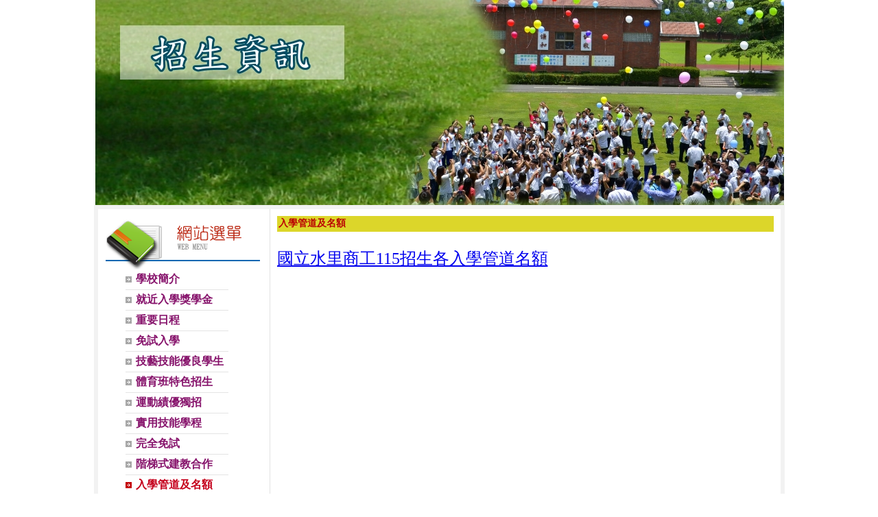

--- FILE ---
content_type: text/html; charset=UTF-8
request_url: https://www.slvs.ntct.edu.tw/ischool/publish_page/214/?cid=21404
body_size: 4510
content:
<!DOCTYPE HTML PUBLIC "-//W3C//DTD HTML 4.01 Transitional//EN" "http://www.w3.org/TR/html4/loose.dtd">
<html lang="zh-Hant-TW" xmlns:og="https://ogp.me/ns#">
<head prefix="og: https://ogp.me/ns#">
<meta http-equiv="Content-type" content="text/html; charset=utf-8">
<meta http-equiv="X-UA-Compatible" content="IE=edge,chrome=1">
<meta http-equiv="Expires" content="Sun 25 Jan 2026 23:59:45 GMT">
<link rel="author" href="https://www.efroip.com">
<link rel="publisher" href="https://www.efroip.com">
<meta name="description" content="國立水里商工115招生各入學管道名額&nbsp;">
<meta itemprop="name" content="招生資訊 | 入學管道及名額">
<meta itemprop="description" content="國立水里商工115招生各入學管道名額&nbsp;">
<meta property="og:site_name" content="招生資訊 | 入學管道及名額">
<meta property="og:title" content="招生資訊 | 入學管道及名額">
<meta property="og:description" content="國立水里商工115招生各入學管道名額&nbsp;">
<meta property="og:url" content="https://www.slvs.ntct.edu.tw/ischool/publish_page/214/?cid=21404">
<meta property="og:type" content="website">
<meta name="KeyWords" content="國立水里商工115招生各入學管道名額&nbsp;">
<meta name="generator" content="數位果子iSchool">
<link href="https://www.slvs.ntct.edu.tw/ischool/publish_page/214/layout.css?Thu 22 Jan 2026 07:59:45" type="text/css" rel="stylesheet">
<link href="https://www.slvs.ntct.edu.tw/ischool/publish_page/214/WID_214_5_71be822fe3a316b250304a3d6e70612540d98509/layout.css?Thu 22 Jan 2026 07:59:45" type="text/css" rel="stylesheet">
<link href="https://www.slvs.ntct.edu.tw/ischool/publish_page/214/WID_214_1_8078016d6647ad6e8a7abf426032759332223c25/layout.css?Thu 22 Jan 2026 07:59:45" type="text/css" rel="stylesheet">
<link href="https://www.slvs.ntct.edu.tw/ischool/publish_page/214/WID_214_6_fa87dac911e5ebc4f9ac8477545565321b9e0aa1/layout.css?Thu 22 Jan 2026 07:59:45" type="text/css" rel="stylesheet">
<link href="https://www.slvs.ntct.edu.tw/ischool/publish_page/214/WID_214_2_6e185df968b590d6405126640bbf90ef3297c2a6/layout.css?Thu 22 Jan 2026 07:59:45" type="text/css" rel="stylesheet">
<link href="https://www.slvs.ntct.edu.tw/ischool/publish_page/214/WID_214_4_2ae29af49fcceda05f5043b61c1a41cf33e71baf/layout.css?Thu 22 Jan 2026 07:59:45" type="text/css" rel="stylesheet">
<link href="https://www.slvs.ntct.edu.tw/ischool/publish_page/214/WID_214_8_f4ef470fab12bf34848a5c2b6108205d158852d0/layout.css?Thu 22 Jan 2026 07:59:45" type="text/css" rel="stylesheet">
<link href="https://www.slvs.ntct.edu.tw/ischool/public/jquery/latest/css/jquery-ui.css?Thu 22 Jan 2026 07:59:45" type="text/css" rel="stylesheet">
<link href="https://www.slvs.ntct.edu.tw/ischool/public/jquery/context-menu/jquery.contextMenu.css?Thu 22 Jan 2026 07:59:45" type="text/css" rel="stylesheet">
<script type="text/javascript" src="https://www.slvs.ntct.edu.tw/ischool/public/jquery/latest/js/jquery.js?Thu 22 Jan 2026 07:59:45"></script>
<script type="text/javascript" src="https://www.slvs.ntct.edu.tw/ischool/public/jquery/latest/js/jquery-ui.js?Thu 22 Jan 2026 07:59:45"></script>
<script type="text/javascript" src="https://www.slvs.ntct.edu.tw/ischool/public/jquery/jquery.bpopup.min.js?Thu 22 Jan 2026 07:59:45"></script>
<script type="text/javascript" src="https://www.slvs.ntct.edu.tw/ischool/public/jquery/jquery.resize.js?Thu 22 Jan 2026 07:59:45"></script>
<script type="text/javascript" src="https://www.slvs.ntct.edu.tw/ischool/public/utils/playclip.js?Thu 22 Jan 2026 07:59:45"></script>
<script type="text/javascript" src="https://www.slvs.ntct.edu.tw/ischool/public/jquery/jquery.carousel.js?Thu 22 Jan 2026 07:59:45"></script>
<script type="text/javascript" src="https://www.slvs.ntct.edu.tw/ischool/public/jquery/jquery.steps.min.js?Thu 22 Jan 2026 07:59:45"></script>
<script type="text/javascript" src="https://www.slvs.ntct.edu.tw/ischool/public/utils/storage.js?Thu 22 Jan 2026 07:59:45"></script>
<script type="text/javascript" src="https://www.slvs.ntct.edu.tw/ischool/widget/resource_integration/js/resource_view.min.js?Thu 22 Jan 2026 07:59:45"></script>
<script type="text/javascript" src="https://www.slvs.ntct.edu.tw/ischool/public/jquery/context-menu/jquery.contextMenu.js?Thu 22 Jan 2026 07:59:45"></script>
<script type="text/javascript" src="https://www.slvs.ntct.edu.tw/ischool/public/jquery/jquery.filedownload.js?Thu 22 Jan 2026 07:59:45"></script>
<script type="text/javascript" src="https://www.slvs.ntct.edu.tw/ischool/publish_page/214/main.js?Thu 22 Jan 2026 07:59:45"></script>
<title>招生資訊 | 入學管道及名額</title><script nonce="Nz4y6cj6xQyMkDGKdveVGw==">var g_rwd=0;var g_bid=214;var g_ac_type=0;var g_web_accessibility=1;var g_rwd_device_width=767;var g_disable_mainmenu_auto_scroll=false;var g_disable_right_menu=false;var g_enable_auto_close_floating_window=false;var g_auto_close_floating_window_time=0;var g_auto_close_floating_window_timer=null;var g_default_active_class_id=parseInt('21404');var g_root_path='https://www.slvs.ntct.edu.tw/ischool/';var g_debug='';var g_home_class_id=parseInt('');var g_force=parseInt('0');var g_api_url='https://www.slvs.ntct.edu.tw/api/';var g_person_id='-1';var g_person_name='';var g_person_level='-1';function load_data(){var cc=parseInt('0');var uid='';var pid=parseInt('-1');if(cc=='1'){window.location='?cid='+pid;return;}}</script>
<!-- Google Tag Manager -->
<script>(function(w,d,s,l,i){w[l]=w[l]||[];w[l].push({'gtm.start':
new Date().getTime(),event:'gtm.js'});var f=d.getElementsByTagName(s)[0],
j=d.createElement(s),dl=l!='dataLayer'?'&l='+l:'';j.async=true;j.src=
'https://www.googletagmanager.com/gtm.js?id='+i+dl;f.parentNode.insertBefore(j,f);
})(window,document,'script','dataLayer','GTM-NPHGKBR');</script>
<!-- End Google Tag Manager --></head>
<a class='gotocenter-x tab-ctl-x' href='#Accesskey_C' id='gotocenter' title='跳到主要內容' style='position:absolute;left:10px;top:-999px'>跳到主要內容</a><body id='layout' >
<div id='container' class='' >
<div id='head' class='s2' >
<div id='header' class='WID_214_5_71be822fe3a316b250304a3d6e70612540d98509 widget-x'>
<div id='header_pic' role='img' aria-label='網站開頭' data-image-width='1004' data-image-height='300' data-widget-height='299'>
</div></div>
</div>
<div id='content' class='' >
<div id='left-content-space' class='' >
</div>
<div id='center-content' class='' >
<div id='left_sider' class='s1' >
<div id='main_menu' class='WID_214_1_8078016d6647ad6e8a7abf426032759332223c25 widget-x'>
<div class="nav-trigger hamburger tab-ctl-x"><div class="open-btn"><span class="mobile"></span><span class="mobile"></span><span class="mobile"></span></div><span class="open-btn-title">網站選單</span></div><div id='main_menu_x' class='main-menu-content' data-widget-depth='1' data-widget-submenu-expand-mode='0'><div id='main_menu_title'></div><strong style="display:none;">網站選單</strong><div id='main_menu_content'><dl class='main_nav'><dd field="2"><a href="https://www.slvs.ntct.edu.tw/ischool/publish_page/214?cid=10854" class="tab-ctl-x" title='學校簡介' id='C-10854'><span>學校簡介</span></a></dd>
<dd field="2"><a href="https://www.slvs.ntct.edu.tw/ischool/publish_page/214?cid=11274" class="tab-ctl-x" title='就近入學獎學金' id='C-11274'><span>就近入學獎學金</span></a></dd>
<dd field="2"><a href="https://www.slvs.ntct.edu.tw/ischool/publish_page/214?cid=11301" class="tab-ctl-x" title='重要日程' id='C-11301'><span>重要日程</span></a></dd>
<dd field="2"><a href="https://www.slvs.ntct.edu.tw/ischool/publish_page/214?cid=10586" class="tab-ctl-x" title='免試入學' id='C-10586'><span>免試入學</span></a></dd>
<dd field="2"><a href="https://www.slvs.ntct.edu.tw/ischool/publish_page/214?cid=10769" class="tab-ctl-x" title='技藝技能優良學生' id='C-10769'><span>技藝技能優良學生</span></a></dd>
<dd field="2"><a href="https://www.slvs.ntct.edu.tw/ischool/publish_page/214?cid=10766" class="tab-ctl-x" title='體育班特色招生' id='C-10766'><span>體育班特色招生</span></a></dd>
<dd field="2"><a href="https://www.slvs.ntct.edu.tw/ischool/publish_page/214?cid=22160" class="tab-ctl-x" title='運動績優獨招' id='C-22160'><span>運動績優獨招</span></a></dd>
<dd field="2"><a href="https://www.slvs.ntct.edu.tw/ischool/publish_page/214?cid=10770" class="tab-ctl-x" title='實用技能學程' id='C-10770'><span>實用技能學程</span></a></dd>
<dd field="0"><a href="https://www.slvs.ntct.edu.tw/ischool/publish_page/214?cid=19925" id='C-19925' class='tab-ctl-x' title='完全免試'><span>完全免試</span></a></dd><dd field="0"><a href="https://www.slvs.ntct.edu.tw/ischool/publish_page/214?cid=19912" id='C-19912' class='tab-ctl-x' title='階梯式建教合作'><span>階梯式建教合作</span></a></dd><dd field="2"><a href="https://www.slvs.ntct.edu.tw/ischool/publish_page/214?cid=21404" class="tab-ctl-x" title='入學管道及名額' id='C-21404'><span>入學管道及名額</span></a></dd>
<dd field="2"><a href="https://www.slvs.ntct.edu.tw/ischool/publish_page/214?cid=10771" class="tab-ctl-x" title='轉學考試' id='C-10771'><span>轉學考試</span></a></dd>
<dd field="2"><a href="https://www.slvs.ntct.edu.tw/ischool/publish_page/214?cid=22268" class="tab-ctl-x" title='進修部' id='C-22268'><span>進修部</span></a></dd>
<dd><a href='https://www.slvs.ntct.edu.tw/ischool/publish_page/0/' class='tab-ctl-x' target='_parent' title='回首頁' id='C-10836'><span>回首頁</span></a></dd></dl></div><div class='footer'></div></div><div id='mobile_main_menu_content2' class='mobile-main-menu-content' style='display:none;background-color:#ffffff'><dd field="2"><a href="https://www.slvs.ntct.edu.tw/ischool/publish_page/214?cid=10854" class="tab-ctl-x" title='學校簡介' id='C-10854'><span>學校簡介</span></a></dd>
<dd field="2"><a href="https://www.slvs.ntct.edu.tw/ischool/publish_page/214?cid=11274" class="tab-ctl-x" title='就近入學獎學金' id='C-11274'><span>就近入學獎學金</span></a></dd>
<dd field="2"><a href="https://www.slvs.ntct.edu.tw/ischool/publish_page/214?cid=11301" class="tab-ctl-x" title='重要日程' id='C-11301'><span>重要日程</span></a></dd>
<dd field="2"><a href="https://www.slvs.ntct.edu.tw/ischool/publish_page/214?cid=10586" class="tab-ctl-x" title='免試入學' id='C-10586'><span>免試入學</span></a></dd>
<dd field="2"><a href="https://www.slvs.ntct.edu.tw/ischool/publish_page/214?cid=10769" class="tab-ctl-x" title='技藝技能優良學生' id='C-10769'><span>技藝技能優良學生</span></a></dd>
<dd field="2"><a href="https://www.slvs.ntct.edu.tw/ischool/publish_page/214?cid=10766" class="tab-ctl-x" title='體育班特色招生' id='C-10766'><span>體育班特色招生</span></a></dd>
<dd field="2"><a href="https://www.slvs.ntct.edu.tw/ischool/publish_page/214?cid=22160" class="tab-ctl-x" title='運動績優獨招' id='C-22160'><span>運動績優獨招</span></a></dd>
<dd field="2"><a href="https://www.slvs.ntct.edu.tw/ischool/publish_page/214?cid=10770" class="tab-ctl-x" title='實用技能學程' id='C-10770'><span>實用技能學程</span></a></dd>
<dd field="0"><a href="https://www.slvs.ntct.edu.tw/ischool/publish_page/214?cid=19925" id='C-19925' class='tab-ctl-x' title='完全免試'><span>完全免試</span></a><ul></ul></dd><dd field="0"><a href="https://www.slvs.ntct.edu.tw/ischool/publish_page/214?cid=19912" id='C-19912' class='tab-ctl-x' title='階梯式建教合作'><span>階梯式建教合作</span></a><ul></ul></dd><dd field="2"><a href="https://www.slvs.ntct.edu.tw/ischool/publish_page/214?cid=21404" class="tab-ctl-x" title='入學管道及名額' id='C-21404'><span>入學管道及名額</span></a></dd>
<dd field="2"><a href="https://www.slvs.ntct.edu.tw/ischool/publish_page/214?cid=10771" class="tab-ctl-x" title='轉學考試' id='C-10771'><span>轉學考試</span></a></dd>
<dd field="2"><a href="https://www.slvs.ntct.edu.tw/ischool/publish_page/214?cid=22268" class="tab-ctl-x" title='進修部' id='C-22268'><span>進修部</span></a></dd>
<dd><a href='https://www.slvs.ntct.edu.tw/ischool/publish_page/0/' class='tab-ctl-x' target='_parent' title='回首頁' id='C-10836'><span>回首頁</span></a></dd></div></div>
</div>
<div id='main' class='s1' >
<div id='site_embed_pages' class='WID_214_6_fa87dac911e5ebc4f9ac8477545565321b9e0aa1'>
<div class='pagecontent'><div id="page_main" class="WID_214_1_8078016d6647ad6e8a7abf426032759332223c25"><div id="sites_page_content"><div id="div_news_table_main" style="position:absolute;float:left;height:auto"><div class="sites-subpages-map"><div id="div_news_table_1_topbanner"><div id="div_news_table_1_topbanner_center"><div style="font-size:1.0em;padding:0px;margin:0px"><span class='l_map'>入學管道及名額</span></div></div></div></div><div id="page_main_content" class="contentArea" style="width:100%;height:auto;line-height:1.5;float:left"><p><a href="https://www.slvs.ntct.edu.tw/ischool/wr/file/1/21404/658efa8b64dc9cc3f1d76409c46828a7.jpg" target="_blank" title="國立水里商工115招生各入學管道名額.jpg(另開啟新視窗)"><span style="font-size:1.5em"><span style="font-family:標楷體">國立水里商工115招生各入學管道名額</span></span></a></p><p> </p></div></div></div></div></div></div>
<div id='site_news' class='WID_214_2_6e185df968b590d6405126640bbf90ef3297c2a6 widget-x'>
<div id="main" class="main-x" data-show-col-time="1" data-show-col-time-width="15%" data-show-col-attr="1" data-show-col-attr-width="15%" data-show-col-unit="1" data-show-col-unit-width="10%" data-show-col-user="1" data-show-col-user-width="10%" data-show-col-click="1" data-show-col-click-width="10%" data-show-col-serial="0" data-show-col-serial-width="15%" data-show-time-format="1" data-show-col-order="" data-show-unit-tags="0" data-widget-news-open-mode="0"><div id="div_topbanner" class="topbanner-x"><h2 id="widget-title-text1"><span>招生資訊</span></h2></div><div id="div_news_table_1"><div id="div_news_table_1_main" class="news_main" style="float:left;height:100%;"><div id="div_news_table_1_topbanner"><div id="div_news_table_1_topbanner_left"></div><div id="div_news_table_1_topbanner_center"></div><div id="div_news_table_1_topbanner_right"></div></div><div id="div_table_content" style="position:relative"><table id="ntb" pageNum="0" maxRows="9" flock="" field="time" fval="" order="DESC" totalPages="" keyword="" class="sortable" width="100%" style="table-layout:fixed"><thead><tr><th scope="col" class="tab-ctl-x" order="DESC" hid="time" id="title" style="width:15%" title="點擊欄位執行排序功能">時間</th><th scope="col" class="tab-ctl-x" order="DESC" hid="attr" id="title" style="width:15%" title="點擊欄位執行排序功能">類別</th><th scope="col" class="tab-ctl-x" order="DESC" hid="unit" id="title" style="width:10%" title="點擊欄位執行排序功能">單位</th><th scope="col" class="tab-ctl-x" order="DESC" hid="title" id="title" title="點擊欄位執行排序功能">標題</th><th scope="col" class="tab-ctl-x" order="DESC" hid="issuer" id="title" style="width:10%" title="點擊欄位執行排序功能">發佈</th><th scope="col" class="tab-ctl-x" order="DESC" hid="clicks" id="title" style="width:10%" title="點擊欄位執行排序功能">點閱</th></tr></thead><tbody></tbody></table><div id="ntb_bottom"><span id="btnAll" class="btn" style="float:left;"><a class="tab-ctl-x" id="all" href="https://www.slvs.ntct.edu.tw/ischool/widget/site_news/main2.php?uid=WID_214_2_6e185df968b590d6405126640bbf90ef3297c2a6&maximize=1&allbtn=0" style="cursor:pointer" target="_blank" title="全部招生資訊(另開啟新視窗)">全部</a></span><div style="float:right;"><span id="btnFirst" class="btn"><a href="javascript:void(0);">第一頁</a></span><span id="btnPrev" class="btn"><a href="javascript:void(0);">上一頁</a></span><span id="btnNext" class="btn"><a href="javascript:void(0);">下一頁</a></span><span id="btnLast" class="btn"><a href="javascript:void(0);">最後一頁</a></span></div></div></div><div class="loading" style="display:none;position:absolute;width:16px;height:16px"><img alt="loading image" src="../../static/image/loading.gif"></div></div><div class="footer footer-x"></div></div></div></div>
</div>
</div>
<div id='right-content-space' class='' >
</div>
</div>
<div id='footer' class='' >
<div id='left-footer-space' class='' >
</div>
<div id='footer-content' class='s2' >
<div id='quick_link' class='WID_214_4_2ae29af49fcceda05f5043b61c1a41cf33e71baf widget-x'>
<div id='quick_link_main' data-widget-size-type='0' data-widget-nav-type='0' data-widget-enable-carousel='0' data-enable-rwd-auto-fit-width='1' data-widget-show-count='0' data-widget-play-interval='0' data-image-show-width='135' data-image-show-height='40' data-margin-size='18' data-string-table='%E5%8F%A6%E9%96%8B%E5%95%9F%E6%96%B0%E8%A6%96%E7%AA%97'/><div id='adshow_container'>
</div>
</div>
<link href='https://www.slvs.ntct.edu.tw/ischool/static/nav.css' type='text/css' rel='stylesheet'/>
</div>
<div id='web_info' class='WID_214_8_f4ef470fab12bf34848a5c2b6108205d158852d0 widget-x'>
<div id='info_content' class='flex-container'><div class='schoolmark-x'><div id='schoolmark'></div></div><div class='info-text-group'><p id='school_info'></p><p id='right_info'></p></div></div></div>
</div>
<div id='right-footer-space' class='' >
</div>
</div>
</div>

<div class='popup'>
<a href='javascript:void(0);' class='button bClose' role='button' title='關閉'><img alt='關閉'></img></a>
<div class='content'></div>
</div><noscript style='position:absolute;left:0px;top:0px;width:100%;background-color:#ffb;border:dashed 1px #db0;padding: .3em .5em .2em;line-height:1.5;z-index:9999;text-align:center'>
您的瀏覽器不支援JavaScript功能，若網頁功能無法正常使用時，請開啟瀏覽器JavaScript狀態</noscript>
<a id='gotop' class='tab-ctl-x' title='跳至網頁頂部' alt='跳至網頁頂部' href='#gotocenter'>跳至網頁頂部</a>
<div id='login_info'></div>
<p class='rev-link-x' style='text-align:center;color:#ccc;float:left;width: 100%;'>網頁設計：<a class='tab-ctl-x' id='rev_link' href='https://www.efroip.com' target='_blank' alt='數位果子(另開啟新視窗)' title='數位果子(另開啟新視窗)'>數位果子</a></p><!-- Google Tag Manager (noscript) -->
<noscript><iframe title="Google Tag Manager" src="https://www.googletagmanager.com/ns.html?id=GTM-NPHGKBR"
height="0" width="0" style="display:none;visibility:hidden"></iframe></noscript>
<!-- End Google Tag Manager (noscript) --></body>
</html>


--- FILE ---
content_type: text/css
request_url: https://www.slvs.ntct.edu.tw/ischool/publish_page/214/WID_214_5_71be822fe3a316b250304a3d6e70612540d98509/layout.css?Thu%2022%20Jan%202026%2007:59:45
body_size: 604
content:

/*=========header=========*/
* {}.WID_214_5_71be822fe3a316b250304a3d6e70612540d98509#header{width: 100%;height: 299px;float: left;background-color: transparent;}.WID_214_5_71be822fe3a316b250304a3d6e70612540d98509 #header_pic{width: 100%;height: 100%;background-image: url(header_pic.jpg);background-position: top center;background-repeat: no-repeat;}.WID_214_5_71be822fe3a316b250304a3d6e70612540d98509 #widget-title{position: relative;left: 100px;top: 10px;float: left;}.WID_214_5_71be822fe3a316b250304a3d6e70612540d98509 #widget-title-text1{font-family: Verdana;padding: 10px 0px 10px 0px;font-size: 1.875em;color: #844A00;text-align: left;margin: 0px;font-weight: bold;}.WID_214_5_71be822fe3a316b250304a3d6e70612540d98509 #widget-title-text2{font-family: Verdana;font-size: 1.0em;color: #424142;text-align: left;margin: 0px;}.WID_214_5_71be822fe3a316b250304a3d6e70612540d98509 #abgne_carousel_floating_image{left: 10px;top: 10px;position: absolute;}.WID_214_5_71be822fe3a316b250304a3d6e70612540d98509 #abgne_carousel_floating_image a{cursor: pointer;width: 100%;height: 100%;display: block;text-indent: -9999px;font: 0/0 a;}.WID_214_5_71be822fe3a316b250304a3d6e70612540d98509 #abgne_carousel_floating_image h1{padding: 0px;margin: 0px;font-size: 1.0em;}.WID_214_5_71be822fe3a316b250304a3d6e70612540d98509 #abgne_carousel_floating_image #floating_image{background-image: ;background-size: 100%;background-repeat: no-repeat;display: block;width: 50px;height: 50px;}
/*=============================*/
/*
file is already exist: /home/ischool/public/layout/../../widget/header/img/header_pic.jpg -> /home/ischool_data/pages/214/WID_214_5_71be822fe3a316b250304a3d6e70612540d98509/header_pic.jpg
file is already exist: /home/ischool/public/layout/../../widget/header/img/ -> /home/ischool_data/pages/214/WID_214_5_71be822fe3a316b250304a3d6e70612540d98509/
*/


--- FILE ---
content_type: text/css
request_url: https://www.slvs.ntct.edu.tw/ischool/publish_page/214/WID_214_1_8078016d6647ad6e8a7abf426032759332223c25/layout.css?Thu%2022%20Jan%202026%2007:59:45
body_size: 1892
content:

/*=========main_menu=========*/
* {}.WID_214_1_8078016d6647ad6e8a7abf426032759332223c25#main_menu{width: 100%;height: auto;float: left;background-color: transparent;background: ;}.WID_214_1_8078016d6647ad6e8a7abf426032759332223c25 #main_menu_title{width: 100%;height: 88px;float: left;overflow: hidden;background: url(main-menu-title.png);background-position: left bottom;background-repeat: no-repeat;}.WID_214_1_8078016d6647ad6e8a7abf426032759332223c25 #main_menu_content{width: 100%;height: 100%;float: left;background: ;font-family: 標楷體;}.WID_214_1_8078016d6647ad6e8a7abf426032759332223c25 .main_nav{margin-top: 0px;margin-bottom: 0px;}.WID_214_1_8078016d6647ad6e8a7abf426032759332223c25 .main_nav h2, .main_nav h3, .main_nav h4{margin: 0px;padding: 0px;font-size: 1.0em;}.WID_214_1_8078016d6647ad6e8a7abf426032759332223c25 .main_nav dd{display: inline-table;width: 60%;text-align: left;margin-left: 40px;margin-top: 0px;margin-bottom: 0px;border-bottom-width: 1px;border-bottom-style: solid;border-bottom-color: #e4e4e4;padding-top: 4px;padding-bottom: 4px;}.WID_214_1_8078016d6647ad6e8a7abf426032759332223c25 .main_nav dd a{background: url(a_bg.png);background-position: left;background-repeat: no-repeat;color: #87146C;font-size: 16px;font-weight: bold;text-decoration: none;display: block;background-color: transparent;width: auto;height: auto;text-overflow: ellipsis;line-height: normal;}.WID_214_1_8078016d6647ad6e8a7abf426032759332223c25 .main_nav dd>a span{visibility: visible;position: relative;left: 15px;top: 0px;display: block;}.WID_214_1_8078016d6647ad6e8a7abf426032759332223c25 .main_nav dd a:hover{background: url(a_over_bg.png);background-position: left;background-repeat: no-repeat;color: #C5001C;font-size: 20px;text-decoration: none;background-color: transparent;font-weight: bold;}.WID_214_1_8078016d6647ad6e8a7abf426032759332223c25 .main_nav dd>a:focus{background: ;background-position: left;background-repeat: no-repeat;}.WID_214_1_8078016d6647ad6e8a7abf426032759332223c25 .main_nav dd>a.active{background: url(a_over_bg.png);background-position: left;background-repeat: no-repeat;color: #C5001C;font-size: 1.0em;text-decoration: none;background-color: ;}.WID_214_1_8078016d6647ad6e8a7abf426032759332223c25 .main_nav dd>a:hover span{visibility: visible;left: 15px;top: 0px;}.WID_214_1_8078016d6647ad6e8a7abf426032759332223c25 #div_news_table_main{position: absolute;float: left;width: 100%;height: auto;margin-top: 10px;margin-bottom: 10px;margin-left: 10px;margin-right: 10px;}.WID_214_1_8078016d6647ad6e8a7abf426032759332223c25 .sites-subpages-map{color: #BA0404;text-decoration: none;font-size: 14px;font-weight: bold;width: 100%;height: 23px;float: left;display: block;}.WID_214_1_8078016d6647ad6e8a7abf426032759332223c25 #div_news_table_1_topbanner{width: 100%;height: 100%;background-color: #DCD62A;overflow: hidden;background-image: ;background-position: left bottom;background-repeat: no-repeat;}.WID_214_1_8078016d6647ad6e8a7abf426032759332223c25 #div_news_table_1_topbanner_center{float: left;height: 100%;padding: 2px;text-overflow: ellipsis;white-space: nowrap;overflow: hidden;}.WID_214_1_8078016d6647ad6e8a7abf426032759332223c25 #div_news_table_1_topbanner_center a{color: #BA0404;text-decoration: none;}.WID_214_1_8078016d6647ad6e8a7abf426032759332223c25 #div_news_table_1_topbanner_center .a_map:hover{cursor: pointer;color: #FFF155;text-decoration: underline;}.WID_214_1_8078016d6647ad6e8a7abf426032759332223c25 .sites-subpages-description{padding-left: 15px;padding-right: 15px;padding-bottom: 15px;overflow: auto;}.WID_214_1_8078016d6647ad6e8a7abf426032759332223c25 .sites-subpages-content{padding-top: 5px;margin-top: 8px;font-weight: bold;width: 100%;}.WID_214_1_8078016d6647ad6e8a7abf426032759332223c25 .contentArea{background-color: transparent;}.WID_214_1_8078016d6647ad6e8a7abf426032759332223c25 div.contentArea{float: left;color: #454545;font-size: 1.0em;margin: 0px;overflow: auto;padding-top: 5px;padding-left: 0px;padding-right: 0px;display: none;line-height: unset;}.sites-subpages-content ul{-webkit-padding-start: 40px;display: block;list-style-type: disc;margin: 1em 0px;overflow: hidden;}.sites-subpages-content li{display: list-item;}.WID_214_1_8078016d6647ad6e8a7abf426032759332223c25 .sites-subpages-content ul li{display: block;float: left;width: auto;height: auto;padding-left: 0px;padding-right: 0px;padding-top: 0px;padding-bottom: 0px;margin: 5px;background-color: #fff;background-image: none;border-color: #fff;border-width: 0px;border-style: solid;border-radius: 3px;position: relative;list-style: disc;}.WID_214_1_8078016d6647ad6e8a7abf426032759332223c25 .sites-subpages-content ul li:hover{background-color: #fff;background-image: none;}.WID_214_1_8078016d6647ad6e8a7abf426032759332223c25 .sites-subpages-content ul li a{border-left: 1px solid;color: #7713B0;font-size: 1.0em;text-decoration: none;display: block;width: auto;height: auto;overflow: hidden;padding: 0px;position: unset;left: 5px;top: 5px;}.WID_214_1_8078016d6647ad6e8a7abf426032759332223c25 .sites-subpages-content ul li a:hover{color: #CC0003;text-decoration: none;}.WID_214_1_8078016d6647ad6e8a7abf426032759332223c25 .sites-subpages-content ul li a span{visibility: visible;}#clear{clear: both;}.WID_214_1_8078016d6647ad6e8a7abf426032759332223c25 #widget-title{position: relative;left: 100px;top: 10px;}.WID_214_1_8078016d6647ad6e8a7abf426032759332223c25 #widget-title-text1{padding: 10px 0px 10px 0px;font-size: 1.5em;color: #844A00;text-align: left;margin: 0px;font-weight: bold;}.WID_214_1_8078016d6647ad6e8a7abf426032759332223c25 #widget-title-text2{font-size: 0.93em;color: #424142;text-align: left;margin: 0px;}.WID_214_1_8078016d6647ad6e8a7abf426032759332223c25 ul.submenu{display: none;padding-left: 15px;margin: 0px;}.WID_214_1_8078016d6647ad6e8a7abf426032759332223c25 ul.submenu dt{padding-top: 5px;}.WID_214_1_8078016d6647ad6e8a7abf426032759332223c25 .main_nav dt a{background: url(sub_up.png) left no-repeat;padding-left: 15px;text-decoration: none;width: 90%;height: auto;line-height: normal;font-size: 1.0em;color: #A6A6A6;}.WID_214_1_8078016d6647ad6e8a7abf426032759332223c25 .main_nav dt a:hover{background: url(sub_up.png) left no-repeat;font-size: 1.0em;color: #C5001C;}.WID_214_1_8078016d6647ad6e8a7abf426032759332223c25 .main_nav dt a:focus{background: url(sub_up.png) left no-repeat;}.WID_214_1_8078016d6647ad6e8a7abf426032759332223c25 .main_nav dt a.active{background: url(sub_up.png) left no-repeat;font-size: 1.0em;color: #C5001C;}.WID_214_1_8078016d6647ad6e8a7abf426032759332223c25 .main_nav dt a:focus{}.WID_214_1_8078016d6647ad6e8a7abf426032759332223c25 #main_menu_x .footer{width: 100%;height: 0px;float: left;background: ;background-repeat: repeat-x;}.WID_214_1_8078016d6647ad6e8a7abf426032759332223c25 .reduced-menu-main-x{margin: 0 60px 0 0;}.WID_214_1_8078016d6647ad6e8a7abf426032759332223c25 .reduced-menu-x{color: #000;background-color: #F3F1F5;padding: 10px;width: 100%;border-color: #7F7C82;border-width: 1px;border-style: solid;}.WID_214_1_8078016d6647ad6e8a7abf426032759332223c25 .reduced-menu-x a{color: #000;font-size: 1.125em;}.WID_214_1_8078016d6647ad6e8a7abf426032759332223c25 .reduced-menu-data-x{display: none;width: 100%;}.WID_214_1_8078016d6647ad6e8a7abf426032759332223c25 .navDiv{float: left;position: relative;left: 50%;margin-left: 0px;}.WID_214_1_8078016d6647ad6e8a7abf426032759332223c25 .navDiv span{float: left;}.WID_214_1_8078016d6647ad6e8a7abf426032759332223c25 .navDiv a{float: left;}.WID_214_1_8078016d6647ad6e8a7abf426032759332223c25 .nav-trigger{display: none;vertical-align: middle;margin: 10px;text-align: left;}.WID_214_1_8078016d6647ad6e8a7abf426032759332223c25 .open-btn{display: block;position: relative;z-index: 11;padding: 15px;cursor: pointer;float: left;}.WID_214_1_8078016d6647ad6e8a7abf426032759332223c25 .open-btn-title{display: block;padding: 0 10px;font-size: 1.125em;color: #000;line-height: 50px;}.WID_214_1_8078016d6647ad6e8a7abf426032759332223c25 .nav-trigger span.mobile{display: block;background-color: #484848;height: 3px;width: 24px;position: relative;margin: 0 auto 5px;-webkit-box-shadow: inset 0px 1px 0px 0px rgba(255, 255, 255, 1);-moz-box-shadow: inset 0px 1px 0px 0px rgba(255, 255, 255, 1);box-shadow: inset 0px 1px 0px 0px rgba(255, 255, 255, 1);}.WID_214_1_8078016d6647ad6e8a7abf426032759332223c25 .mobile-main-menu-content{background-color: #ccc;font-size: 1.25em;padding: 10px;}.WID_214_1_8078016d6647ad6e8a7abf426032759332223c25 .mobile-main-menu-content>dd{border-color: #ddd;color: #333;text-shadow: 0 1px 0 #f3f3f3;padding: 5px 0 5px 0;}.WID_214_1_8078016d6647ad6e8a7abf426032759332223c25 .mobile-main-menu-content a{text-decoration: none;font-weight: bold;}.WID_214_1_8078016d6647ad6e8a7abf426032759332223c25 .mobile-main-menu-content ul{margin-top: 5px;margin-bottom: 5px;}.WID_214_1_8078016d6647ad6e8a7abf426032759332223c25 .mobile-main-menu-content h2, .mobile-main-menu-content h3, .mobile-main-menu-content h4{margin: 0px;padding: 0px;font-size: 1.0em;}.WID_214_1_8078016d6647ad6e8a7abf426032759332223c25 .class-content-info-x{font-size: 1.0em;color: #757575;margin: 10px 0;display: inline-block;}.WID_214_1_8078016d6647ad6e8a7abf426032759332223c25 .main_nav h3, .main_nav h4{}.WID_214_1_8078016d6647ad6e8a7abf426032759332223c25 #div_news_table_1_topbanner_left{}.WID_214_1_8078016d6647ad6e8a7abf426032759332223c25 #div_news_table_1_topbanner_right{}
/*=============================*/
/*
source file is not exist: /home/ischool/public/layout/../../widget/main_menu/img/main-menu-title.png
file is already exist: /home/ischool/public/layout/../../widget/main_menu/img/ -> /home/ischool_data/pages/214/WID_214_1_8078016d6647ad6e8a7abf426032759332223c25/
file is already exist: /home/ischool/public/layout/../../widget/main_menu/img/ -> /home/ischool_data/pages/214/WID_214_1_8078016d6647ad6e8a7abf426032759332223c25/
source file is not exist: /home/ischool/public/layout/../../widget/main_menu/img/a_bg.png
source file is not exist: /home/ischool/public/layout/../../widget/main_menu/img/a_over_bg.png
source file is not exist: /home/ischool/public/layout/../../widget/main_menu/img/sub_up.png
file is already exist: /home/ischool/public/layout/../../widget/main_menu/img/ -> /home/ischool_data/pages/214/WID_214_1_8078016d6647ad6e8a7abf426032759332223c25/
file is already exist: /home/ischool/public/layout/../../widget/main_menu/img/ -> /home/ischool_data/pages/214/WID_214_1_8078016d6647ad6e8a7abf426032759332223c25/
file is already exist: /home/ischool/public/layout/../../widget/main_menu/img/ -> /home/ischool_data/pages/214/WID_214_1_8078016d6647ad6e8a7abf426032759332223c25/
file is already exist: /home/ischool/public/layout/../../widget/main_menu/img/ -> /home/ischool_data/pages/214/WID_214_1_8078016d6647ad6e8a7abf426032759332223c25/
*/


--- FILE ---
content_type: text/css
request_url: https://www.slvs.ntct.edu.tw/ischool/publish_page/214/WID_214_2_6e185df968b590d6405126640bbf90ef3297c2a6/layout.css?Thu%2022%20Jan%202026%2007:59:45
body_size: 2546
content:

/*=========site_news=========*/
* {}.WID_214_2_6e185df968b590d6405126640bbf90ef3297c2a6#site_news{display: block;float: left;width: 100%;height: 454px;padding-top: 0px;margin-top: 0px;background-color: ;}.WID_214_2_6e185df968b590d6405126640bbf90ef3297c2a6 #main{width: 100%;float: left;background: ;border: 0;}.WID_214_2_6e185df968b590d6405126640bbf90ef3297c2a6 #div_topbanner{position: relative;width: 100%;height: 105px;float: left;display: block;background: url(top_banner.png);background-position: left bottom;background-repeat: no-repeat;}.WID_214_2_6e185df968b590d6405126640bbf90ef3297c2a6 #div_topbanner h2 span{text-indent: -9999px;font: 0/0 a;}.WID_214_2_6e185df968b590d6405126640bbf90ef3297c2a6 #main_max #div_news_table_1{background: none;}.WID_214_2_6e185df968b590d6405126640bbf90ef3297c2a6 #div_news_table_1{width: 100%;float: left;background: ;background-position: left top;background-repeat: repeat-y;}.WID_214_2_6e185df968b590d6405126640bbf90ef3297c2a6 .news_main{position: relative;float: left;height: 100%;padding-left: 10px;padding-right: 10px;}.WID_214_2_6e185df968b590d6405126640bbf90ef3297c2a6 #div_news_table_1_topbanner{position: absolute;width: 100%;height: 23px;background-color: #DC494A;background-image: none;background-position: left bottom;background-repeat: no-repeat;}.WID_214_2_6e185df968b590d6405126640bbf90ef3297c2a6 #div_news_table_main{position: absolute;float: left;width: 100%;height: auto;margin-top: 10px;margin-bottom: 10px;margin-left: 10px;margin-right: 10px;}.WID_214_2_6e185df968b590d6405126640bbf90ef3297c2a6 #page_main_title{color: #ffffff;text-decoration: none;font-size: 1.0em;font-weight: bold;width: 100%;height: 23px;float: left;background-color: #D93A3A;display: block;}.WID_214_2_6e185df968b590d6405126640bbf90ef3297c2a6 #page_main_title #div_news_table_1_topbanner{width: 100%;overflow: hidden;}.WID_214_2_6e185df968b590d6405126640bbf90ef3297c2a6 #page_main_title #div_news_table_1_topbanner #div_topbanner_center{float: left;height: 100%;padding: 2px;text-overflow: ellipsis;white-space: nowrap;overflow: hidden;}.WID_214_2_6e185df968b590d6405126640bbf90ef3297c2a6 #page_main_title #div_news_table_1_topbanner #div_topbanner_center a{color: #ffffff;text-decoration: none;}.WID_214_2_6e185df968b590d6405126640bbf90ef3297c2a6 #page_main_title #div_news_table_1_topbanner #div_topbanner_center .a_map:hover{cursor: pointer;color: #FFF155;text-decoration: underline;}.WID_214_2_6e185df968b590d6405126640bbf90ef3297c2a6 #page_main_content{float: left;color: #454545;font-size: 1.0em;margin: 0px;overflow: auto;padding-top: 5px;padding-left: 0px;padding-right: 0px;display: none;line-height: unset;}.WID_214_2_6e185df968b590d6405126640bbf90ef3297c2a6 news_info{font-size: 1.0em;}.WID_214_2_6e185df968b590d6405126640bbf90ef3297c2a6 .news-info-label-x{color: #1B2430;font-weight: bold;}.WID_214_2_6e185df968b590d6405126640bbf90ef3297c2a6 #div_table_content{position: relative;left: 0px;top: -3px;width: 100%;}.WID_214_2_6e185df968b590d6405126640bbf90ef3297c2a6 table#ntb{border: 0;border-collpase: collpase;}.WID_214_2_6e185df968b590d6405126640bbf90ef3297c2a6 table#ntb_bottom{border: 0;border-collpase: collpase;width: 100%;}.WID_214_2_6e185df968b590d6405126640bbf90ef3297c2a6 table#ntb td{white-space: nowrap;overflow: hidden;text-overflow: ellipsis;border-width: 1px;border-style: dashed;border-color: #ddd;border-top: none;border-left: none;border-right: none;border-bottom: empty;word-break: break-word;}.WID_214_2_6e185df968b590d6405126640bbf90ef3297c2a6 tr th#title{cursor: pointer;font-size: 0.875em;color: #FFFFFF;overflow: hidden;white-space: normal;}.WID_214_2_6e185df968b590d6405126640bbf90ef3297c2a6 tr th#title:hover{color: #FFF155;}.WID_214_2_6e185df968b590d6405126640bbf90ef3297c2a6 tr th#title:focus{color: #FFF155;}.WID_214_2_6e185df968b590d6405126640bbf90ef3297c2a6 tr.tcontent{color: #444444;height: 30px;}.WID_214_2_6e185df968b590d6405126640bbf90ef3297c2a6 #div_table_content tr.tcontent{font-size: 12px;}.WID_214_2_6e185df968b590d6405126640bbf90ef3297c2a6 tr.even{background-color: #FFFFFF;}.WID_214_2_6e185df968b590d6405126640bbf90ef3297c2a6 tr.odd{background-color: #FFFFFF;}.WID_214_2_6e185df968b590d6405126640bbf90ef3297c2a6 .tcontent td{padding: 5px;}.WID_214_2_6e185df968b590d6405126640bbf90ef3297c2a6 tr td.ctrl:hover{cursor: pointer;text-decoration: none;color: #FF0000;}.WID_214_2_6e185df968b590d6405126640bbf90ef3297c2a6 tr td.ctrl:focus{cursor: pointer;text-decoration: none;color: #FF0000;}.WID_214_2_6e185df968b590d6405126640bbf90ef3297c2a6 tr td #content_href{cursor: pointer;text-decoration: none;color: #444444;overflow: hidden;text-overflow: ellipsis;width: 100%;float: left;}.WID_214_2_6e185df968b590d6405126640bbf90ef3297c2a6 tr td #content_href:hover{cursor: pointer;text-decoration: underline;color: #FF0000;}.WID_214_2_6e185df968b590d6405126640bbf90ef3297c2a6 tr td #content_href:focus{cursor: pointer;text-decoration: underline;color: #FF0000;}.WID_214_2_6e185df968b590d6405126640bbf90ef3297c2a6 tr td #content_href.news-locked-x{width: 80%;}.WID_214_2_6e185df968b590d6405126640bbf90ef3297c2a6 tr td #content_href.news-top-x{width: 80%;}.WID_214_2_6e185df968b590d6405126640bbf90ef3297c2a6 #pageInfo{font-size: 0.75em;padding: 0 10px;color: #aaa;float: left;line-height: 25px;}.WID_214_2_6e185df968b590d6405126640bbf90ef3297c2a6 span.btn{font-size: 0.75em;text-align: center;text-decoration: none;color: #B1B1B1;margin: 1px;padding: 2px 5px;background-color: #eee8e8;border: 1px solid #b8b8b8;border-radius: 5px;float: left;}.WID_214_2_6e185df968b590d6405126640bbf90ef3297c2a6 span.btn a{text-decoration: none;color: #656565;cursor: pointer;}.WID_214_2_6e185df968b590d6405126640bbf90ef3297c2a6 span.btn a:hover{text-decoration: none;color: #A40000;}.WID_214_2_6e185df968b590d6405126640bbf90ef3297c2a6 span.btn a:focus{text-decoration: none;color: #A40000;}.WID_214_2_6e185df968b590d6405126640bbf90ef3297c2a6 span.btn.disablebtn a{text-decoration: none;color: #d5d5d5;}.WID_214_2_6e185df968b590d6405126640bbf90ef3297c2a6 span.btn.disablebtn a:hover{text-decoration: none;color: #d5d5d5;}.WID_214_2_6e185df968b590d6405126640bbf90ef3297c2a6 span.btn.disablebtn a:focus{text-decoration: none;color: #d5d5d5;}.WID_214_2_6e185df968b590d6405126640bbf90ef3297c2a6 span.small{width: 30px;height: 15px;font-size: 0.75em;background-color: #EEE8E8;border: 1px solid #BABABA;color: #656565;text-align: center;margin: 1px;cursor: pointer;}.WID_214_2_6e185df968b590d6405126640bbf90ef3297c2a6 thead tr{height: 25px;}.WID_214_2_6e185df968b590d6405126640bbf90ef3297c2a6 div.title{font: bold 0.9em;color: #ffffff;height: auto;text-align: center;overflow: hidden;text-overflow: ellipsis;padding: 5px;}.WID_214_2_6e185df968b590d6405126640bbf90ef3297c2a6 div#info{font-size: 0.875em;color: #454545;background-color: #F2F2F2;margin: 0px;font-weight: bold;height: 23px;width: 100%;}.WID_214_2_6e185df968b590d6405126640bbf90ef3297c2a6 span#title{font-size: 1.0em;color: #ffffff;margin: 0px;vertical-align: middle;height: 25px;font-weight: bold;}.WID_214_2_6e185df968b590d6405126640bbf90ef3297c2a6 div.contentArea{font-size: 95%;color: #454545;margin: 0px;overflow: auto;height: 25px;max-height: 630px;background-image: none;background-repeat: repeat;}.WID_214_2_6e185df968b590d6405126640bbf90ef3297c2a6 #clear{clear: both;}.WID_214_2_6e185df968b590d6405126640bbf90ef3297c2a6 #attach{background: url(attach.png) left no-repeat;}.WID_214_2_6e185df968b590d6405126640bbf90ef3297c2a6 .meta div.terms{background-color: #eeeeee;border-top: 1px solid #a4a2a1;}.WID_214_2_6e185df968b590d6405126640bbf90ef3297c2a6 ul.links.inline{display: inline;margin: 0;padding: 0;}.WID_214_2_6e185df968b590d6405126640bbf90ef3297c2a6 ul.links li{display: inline;list-style-type: none;padding: 0 0.5em;list-style: none;margin: 0;}.WID_214_2_6e185df968b590d6405126640bbf90ef3297c2a6 .meta div.terms a{text-decoration: none;outline: none;color: #294D69;font-size: 0.8125em;line-height: 22px;}.WID_214_2_6e185df968b590d6405126640bbf90ef3297c2a6 div#footer{background-color: #F2F2F2;border-top: 1px dashed #B2B2B2;width: 100%;}.WID_214_2_6e185df968b590d6405126640bbf90ef3297c2a6 #widget-title{position: absolute;left: 100px;top: 10px;}.WID_214_2_6e185df968b590d6405126640bbf90ef3297c2a6 #widget-title-text1{padding: 10px 0px 10px 0px;font-size: 1.5em;color: #844A00;text-align: left;margin: 0px;font-weight: bold;}.WID_214_2_6e185df968b590d6405126640bbf90ef3297c2a6 #widget-title-text2{font-size: 0.93em;color: #424142;text-align: left;margin: 0px;}.WID_214_2_6e185df968b590d6405126640bbf90ef3297c2a6 #search{height: 37px;position: absolute;right: 5px;top: 5px;width: auto;text-align: right;font-size: 1.0em;}.WID_214_2_6e185df968b590d6405126640bbf90ef3297c2a6 #search .input{font-size: 0.75em;width: 100px;height: 20px;margin: 2px;padding: 2px 5px;border: 1px solid #dadada;color: #5F5F5F;border-radius: 2px;-moz-border-radius: 2px;}.WID_214_2_6e185df968b590d6405126640bbf90ef3297c2a6 #search select{width: 83px;background: none;background-image: url(select-arrow.png);background-position: right top;background-repeat: no-repeat;-webkit-appearance: none;font-size: 0.8em;padding: 1px 26px 1px 3px;margin: 2px;height: 25px;border: 1px solid #ccc;border-radius: 2px;-moz-border-radius: 2px;}.WID_214_2_6e185df968b590d6405126640bbf90ef3297c2a6 #search_unit,#search_attr{padding: 0 5px;}.WID_214_2_6e185df968b590d6405126640bbf90ef3297c2a6 #search label{font-size: 0.75em;margin: 2px;}.WID_214_2_6e185df968b590d6405126640bbf90ef3297c2a6 #search #sa{width: 60px;font-size: 0.75em;text-align: center;text-decoration: none;color: #000000;background: url(search.png) center no-repeat;background-color: #fff;border: 0px none;cursor: pointer;font-style: normal;vertical-align: middle;border: 1px solid #ccc;border-radius: 5px;}.WID_214_2_6e185df968b590d6405126640bbf90ef3297c2a6 #main_max #search{top: 10px;right: 20px;}.WID_214_2_6e185df968b590d6405126640bbf90ef3297c2a6 #imgHot{width: 32px;height: 11px;background: url(hot.gif) left no-repeat;float: right;}.WID_214_2_6e185df968b590d6405126640bbf90ef3297c2a6 #imgLock{width: 8px;height: 10px;padding: 2px;background: url(lock.png) left no-repeat;float: right;}.WID_214_2_6e185df968b590d6405126640bbf90ef3297c2a6 .footer{width: 100%;height: 0px;float: left;}.WID_214_2_6e185df968b590d6405126640bbf90ef3297c2a6 #main .footer{height: 0px;background: ;background-position: left top;background-repeat: no-repeat;}.WID_214_2_6e185df968b590d6405126640bbf90ef3297c2a6 .popup-news{background-color: #fff;border-radius: 10px 10px 10px 10px;box-shadow: 0 0 25px 5px #999;-webkit-box-shadow: 0 0 25px 5px #999;-moz-box-shadow: 0 0 25px 5px #999;filter: progid:DXImageTransform.Microsoft.DropShadow(OffX=25, OffY=5, Color=#999);color: #111;display: none;min-width: 450px;padding: 25px;}.WID_214_2_6e185df968b590d6405126640bbf90ef3297c2a6 .popup-news .button.bClose{border-radius: 5px 5px 5px 5px;box-shadow: none;font: bold 131% sans-serif;padding: 0 6px 2px;position: absolute;right: -7px;top: -7px;background-color: #2b91af;color: #fff;cursor: pointer;display: inline-block;text-align: center;text-decoration: none;}.WID_214_2_6e185df968b590d6405126640bbf90ef3297c2a6 .news-tag-panel-x{width: 100%;padding: 10px 0;position: absolute;left: 0;top: 0;}.WID_214_2_6e185df968b590d6405126640bbf90ef3297c2a6 .nav-unit-tags-x{list-style: none;padding: 0 10px;margin: 0;}.WID_214_2_6e185df968b590d6405126640bbf90ef3297c2a6 .nav-unit-tags-x > li{float: left;padding: 5px 0;}.WID_214_2_6e185df968b590d6405126640bbf90ef3297c2a6 .nav-unit-tags-x > li > a{font-size: 0.8em;color: #555555;background-color: #F1F1F1;margin-right: 4px;padding: 4px 10px;text-decoration: none;cursor: pointer;box-shadow: 0 0 2px #707070 inset, 0 1px 0 #fff;-webkit-box-shadow: 0 0 2px #C1C1C1 inset, 0 1px 0 #fff;border-radius: 2px;-webkit-border-radius: 2px;}.WID_214_2_6e185df968b590d6405126640bbf90ef3297c2a6 .nav-unit-tags-x > .active > a, .nav-unit-tags-x > .active > a:hover{color: #ffffff;background-color: #0088cc;box-shadow: 0 0 2px #707070 inset, 0 1px 0 #fff;-webkit-box-shadow: 0 0 2px #707070 inset, 0 1px 0 #fff;-moz-box-shadow: 0 0 2px #707070 inset, 0 1px 0 #fff;}.WID_214_2_6e185df968b590d6405126640bbf90ef3297c2a6 #ntb_bottom{height: 30px;padding-top: 20px;font-size: 1.0em;}.WID_214_2_6e185df968b590d6405126640bbf90ef3297c2a6 .visually-hidden{position: absolute;width: 1px;height: 1px;margin: -1px;padding: 0;overflow: hidden;clip: rect(0 0 0 0);border: 0;}.WID_214_2_6e185df968b590d6405126640bbf90ef3297c2a6 #div_topbanner h2 a{}.WID_214_2_6e185df968b590d6405126640bbf90ef3297c2a6 #div_news_table_1_topbanner_left{}.WID_214_2_6e185df968b590d6405126640bbf90ef3297c2a6 #div_news_table_1_topbanner_center{}.WID_214_2_6e185df968b590d6405126640bbf90ef3297c2a6 #div_news_table_1_topbanner_right{}.WID_214_2_6e185df968b590d6405126640bbf90ef3297c2a6 body{}.WID_214_2_6e185df968b590d6405126640bbf90ef3297c2a6 @font-face{}.WID_214_2_6e185df968b590d6405126640bbf90ef3297c2a6 #search .button{}.WID_214_2_6e185df968b590d6405126640bbf90ef3297c2a6 td.btn{}.WID_214_2_6e185df968b590d6405126640bbf90ef3297c2a6 td.btn a{}.WID_214_2_6e185df968b590d6405126640bbf90ef3297c2a6 td.btn a:hover{}.WID_214_2_6e185df968b590d6405126640bbf90ef3297c2a6 td.btn a:focus{}.WID_214_2_6e185df968b590d6405126640bbf90ef3297c2a6 news_table_2{}
/*=============================*/
/*
file is already exist: /home/ischool/public/layout/../../widget/site_news/img/ -> /home/ischool_data/pages/214/WID_214_2_6e185df968b590d6405126640bbf90ef3297c2a6/
source file is not exist: /home/ischool/public/layout/../../widget/site_news/img/top_banner.png
source file is not exist: /home/ischool/public/layout/../../widget/site_news/img/select-arrow.png
file is already exist: /home/ischool/public/layout/../../widget/site_news/img/search.png -> /home/ischool_data/pages/214/WID_214_2_6e185df968b590d6405126640bbf90ef3297c2a6/search.png
file is already exist: /home/ischool/public/layout/../../widget/site_news/img/attach.png -> /home/ischool_data/pages/214/WID_214_2_6e185df968b590d6405126640bbf90ef3297c2a6/attach.png
source file is not exist: /home/ischool/public/layout/../../widget/site_news/img/hot.gif
source file is not exist: /home/ischool/public/layout/../../widget/site_news/img/lock.png
file is already exist: /home/ischool/public/layout/../../widget/site_news/img/ -> /home/ischool_data/pages/214/WID_214_2_6e185df968b590d6405126640bbf90ef3297c2a6/
file is already exist: /home/ischool/public/layout/../../widget/site_news/img/ -> /home/ischool_data/pages/214/WID_214_2_6e185df968b590d6405126640bbf90ef3297c2a6/
file is already exist: /home/ischool/public/layout/../../widget/site_news/img/ -> /home/ischool_data/pages/214/WID_214_2_6e185df968b590d6405126640bbf90ef3297c2a6/
file is already exist: /home/ischool/public/layout/../../widget/site_news/img/ -> /home/ischool_data/pages/214/WID_214_2_6e185df968b590d6405126640bbf90ef3297c2a6/
*/


--- FILE ---
content_type: text/css
request_url: https://www.slvs.ntct.edu.tw/ischool/publish_page/214/WID_214_4_2ae29af49fcceda05f5043b61c1a41cf33e71baf/layout.css?Thu%2022%20Jan%202026%2007:59:45
body_size: 840
content:

/*=========quick_link=========*/
* {}.WID_214_4_2ae29af49fcceda05f5043b61c1a41cf33e71baf#quick_link{width: 100%;height: auto;diaplay: block;float: left;background-color: transparent;padding-top: 10px;padding-bottom: 10px;}.WID_214_4_2ae29af49fcceda05f5043b61c1a41cf33e71baf #quick_link_main{width: 100%;max-width: auto;height: auto;align: center;margin-left: auto;margin-right: auto;margin-top: 0px;margin-bottom: 0px;}.WID_214_4_2ae29af49fcceda05f5043b61c1a41cf33e71baf #adshow{width: 135px;height: auto;margin-top: 10px;margin-left: 18px;float: left;border-color: #EEEEEE;border-width: 2px;border-style: solid;text-align: center;overflow: hidden;position: relative;border-radius: 0px;cursor: pointer;}.WID_214_4_2ae29af49fcceda05f5043b61c1a41cf33e71baf #adshow:hover .Txt{bottom: 0px;-webkit-transition: all 0.7s ease;transition: all 0.7s ease;}.WID_214_4_2ae29af49fcceda05f5043b61c1a41cf33e71baf #adshow a{float: left;display: block;}.WID_214_4_2ae29af49fcceda05f5043b61c1a41cf33e71baf #adshow a:focus .inner-box{position: absolute;left: 0px;top: 0px;width: 100%;height: 100%;box-sizing: border-box;-moz-box-sizing: border-box;-webkit-box-sizing: border-box;border-color: #FF0000;border-width: 3px;border-style: solid;}#adshow a:focus .Txt{background-color: #eff0f0;}.WID_214_4_2ae29af49fcceda05f5043b61c1a41cf33e71baf #imageshow{width: 135px;height: 40px;text-align: center;overflow: hidden;}.WID_214_4_2ae29af49fcceda05f5043b61c1a41cf33e71baf #imageshow img{vertical-align: middle;}.WID_214_4_2ae29af49fcceda05f5043b61c1a41cf33e71baf #imageshow:hover img{}.WID_214_4_2ae29af49fcceda05f5043b61c1a41cf33e71baf .Txt{width: 100%;position: absolute;bottom: -190px;left: 0;background-color: #000000;}.WID_214_4_2ae29af49fcceda05f5043b61c1a41cf33e71baf .Txt p{padding: 0 10px 10px 10px;font-size: 0.8125em;color: #FFF;line-height: 1.7;text-align: left;float: left;}.WID_214_4_2ae29af49fcceda05f5043b61c1a41cf33e71baf #adshow h2{margin: 0px;color: #656565;letter-spacing: -1px;text-align: center;padding-left: 5px;padding-right: 5px;left: 0px;bottom: 0px;color: #ffffff;width: 97%;font-family: 微軟正黑體, LiHei Pro, 新細明體, sans-serif;font-size: 1.0em;line-height: 2;font-weight: normal;float: left;}.WID_214_4_2ae29af49fcceda05f5043b61c1a41cf33e71baf .navDiv{float: left;position: relative;left: 50%;margin-left: 0px;}.WID_214_4_2ae29af49fcceda05f5043b61c1a41cf33e71baf .navDiv span{float: left;}.WID_214_4_2ae29af49fcceda05f5043b61c1a41cf33e71baf .navDiv a{float: left;}.WID_214_4_2ae29af49fcceda05f5043b61c1a41cf33e71baf #adshow a:focus{}
/*=============================*/
/*
*/


--- FILE ---
content_type: text/css
request_url: https://www.slvs.ntct.edu.tw/ischool/publish_page/214/WID_214_8_f4ef470fab12bf34848a5c2b6108205d158852d0/layout.css?Thu%2022%20Jan%202026%2007:59:45
body_size: 682
content:

/*=========web_info=========*/
* {}.WID_214_8_f4ef470fab12bf34848a5c2b6108205d158852d0#web_info{width: 100%;}.WID_214_8_f4ef470fab12bf34848a5c2b6108205d158852d0 #info_content{font-family: Arial, Verdana, sans-serif;float: left;width: 100%;border-width: 1px;border-style: solid;border-color: #E9E9E9;background-color: transparent;background: ;text-align: left;display: flex;flex-direction: row;align-items: center;justify-content: flex-start;flex-wrap: wrap;padding: 3px 0;box-sizing: border-box;}.WID_214_8_f4ef470fab12bf34848a5c2b6108205d158852d0 #web_info #clear{float: left;width: 100%;clear: both;}.WID_214_8_f4ef470fab12bf34848a5c2b6108205d158852d0 #web_info #top_space{float: left;width: 100%;height: 0;}.WID_214_8_f4ef470fab12bf34848a5c2b6108205d158852d0 #info_content .schoolmark-x{width: 110px;flex: 0 0 auto;margin-right: 20px;min-width: 80px;}.WID_214_8_f4ef470fab12bf34848a5c2b6108205d158852d0 .info-text-group{flex: 1;min-width: 300px;margin: 5px;}.WID_214_8_f4ef470fab12bf34848a5c2b6108205d158852d0 .info-text-group p{margin: 5px 0;line-height: 1.5;font-size: 14px;}.WID_214_8_f4ef470fab12bf34848a5c2b6108205d158852d0 #info_content #schoolmark{float: left;width: 110px;height: 80px;background: url(schoolmark.jpg) left no-repeat;margin: 3px;}.WID_214_8_f4ef470fab12bf34848a5c2b6108205d158852d0 #info_content #school_info{font-size: 0.75em;font-family: Arial, Verdana, sans-serif;color: #6D6D6D;margin-left: 0px;margin-right: 0px;margin-top: 5px;margin-bottom: 5px;}.WID_214_8_f4ef470fab12bf34848a5c2b6108205d158852d0 #info_content #right_info{font-size: 0.75em;font-family: Arial, Verdana, sans-serif;color: #6D6D6D;margin-left: 0px;margin-right: 0px;margin-top: 5px;margin-bottom: 5px;}.WID_214_8_f4ef470fab12bf34848a5c2b6108205d158852d0 #info_content #td_schoolmark{}
/*=============================*/
/*
file is already exist: /home/ischool/public/layout/../../widget/web_info/img/ -> /home/ischool_data/pages/214/WID_214_8_f4ef470fab12bf34848a5c2b6108205d158852d0/
file is already exist: /home/ischool/public/layout/../../widget/web_info/img/schoolmark.jpg -> /home/ischool_data/pages/214/WID_214_8_f4ef470fab12bf34848a5c2b6108205d158852d0/schoolmark.jpg
*/
